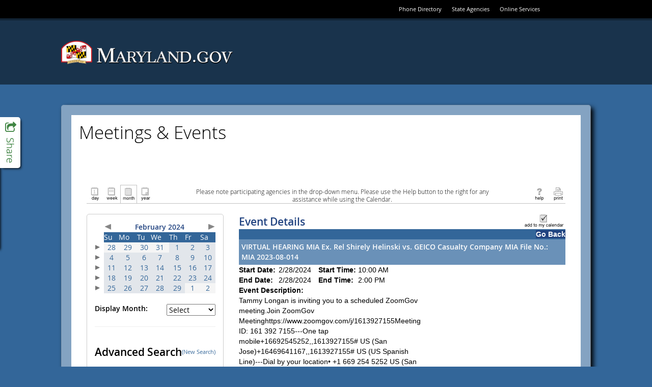

--- FILE ---
content_type: application/javascript
request_url: https://www.doit.state.md.us/ActiveDataCalendar/egov/js/mdgov_modernizr.js
body_size: 53679
content:
/*!
* Modernizr v2.7.0
* www.modernizr.com
*
* Copyright (c) Faruk Ates, Paul Irish, Alex Sexton
* Available under the BSD and MIT licenses: www.modernizr.com/license/
*/

/*
* Modernizr tests which native CSS3 and HTML5 features are available in
* the current UA and makes the results available to you in two ways:
* as properties on a global Modernizr object, and as classes on the
* <html> element. This information allows you to progressively enhance
* your pages with a granular level of control over the experience.
*
* Modernizr has an optional (not included) conditional resource loader
* called Modernizr.load(), based on Yepnope.js (yepnopejs.com).
* To get a build that includes Modernizr.load(), as well as choosing
* which tests to include, go to www.modernizr.com/download/
*
* Authors        Faruk Ates, Paul Irish, Alex Sexton
* Contributors   Ryan Seddon, Ben Alman
*/

window.Modernizr = (function (window, document, undefined) {

    var version = '2.7.0',

    Modernizr = {},

    /*>>cssclasses*/
    // option for enabling the HTML classes to be added
    enableClasses = true,
    /*>>cssclasses*/

    docElement = document.documentElement,

    /**
    * Create our "modernizr" element that we do most feature tests on.
    */
    mod = 'modernizr',
    modElem = document.createElement(mod),
    mStyle = modElem.style,

    /**
    * Create the input element for various Web Forms feature tests.
    */
    inputElem /*>>inputelem*/ = document.createElement('input') /*>>inputelem*/,

    /*>>smile*/
    smile = ':)',
    /*>>smile*/

    toString = {}.toString,

    // TODO :: make the prefixes more granular
    /*>>prefixes*/
    // List of property values to set for css tests. See ticket #21
    prefixes = ' -webkit- -moz- -o- -ms- '.split(' '),
    /*>>prefixes*/

    /*>>domprefixes*/
    // Following spec is to expose vendor-specific style properties as:
    //   elem.style.WebkitBorderRadius
    // and the following would be incorrect:
    //   elem.style.webkitBorderRadius

    // Webkit ghosts their properties in lowercase but Opera & Moz do not.
    // Microsoft uses a lowercase `ms` instead of the correct `Ms` in IE8+
    //   erik.eae.net/archives/2008/03/10/21.48.10/

    // More here: github.com/Modernizr/Modernizr/issues/issue/21
    omPrefixes = 'Webkit Moz O ms',

    cssomPrefixes = omPrefixes.split(' '),

    domPrefixes = omPrefixes.toLowerCase().split(' '),
    /*>>domprefixes*/

    /*>>ns*/
    ns = { 'svg': 'http://www.w3.org/2000/svg' },
    /*>>ns*/

    tests = {},
    inputs = {},
    attrs = {},

    classes = [],

    slice = classes.slice,

    featureName, // used in testing loop


    /*>>teststyles*/
    // Inject element with style element and some CSS rules
    injectElementWithStyles = function (rule, callback, nodes, testnames) {

        var style, ret, node, docOverflow,
          div = document.createElement('div'),
        // After page load injecting a fake body doesn't work so check if body exists
          body = document.body,
        // IE6 and 7 won't return offsetWidth or offsetHeight unless it's in the body element, so we fake it.
          fakeBody = body || document.createElement('body');

        if (parseInt(nodes, 10)) {
            // In order not to give false positives we create a node for each test
            // This also allows the method to scale for unspecified uses
            while (nodes--) {
                node = document.createElement('div');
                node.id = testnames ? testnames[nodes] : mod + (nodes + 1);
                div.appendChild(node);
            }
        }

        // <style> elements in IE6-9 are considered 'NoScope' elements and therefore will be removed
        // when injected with innerHTML. To get around this you need to prepend the 'NoScope' element
        // with a 'scoped' element, in our case the soft-hyphen entity as it won't mess with our measurements.
        // msdn.microsoft.com/en-us/library/ms533897%28VS.85%29.aspx
        // Documents served as xml will throw if using &shy; so use xml friendly encoded version. See issue #277
        style = ['&#173;', '<style id="s', mod, '">', rule, '</style>'].join('');
        div.id = mod;
        // IE6 will false positive on some tests due to the style element inside the test div somehow interfering offsetHeight, so insert it into body or fakebody.
        // Opera will act all quirky when injecting elements in documentElement when page is served as xml, needs fakebody too. #270
        (body ? div : fakeBody).innerHTML += style;
        fakeBody.appendChild(div);
        if (!body) {
            //avoid crashing IE8, if background image is used
            fakeBody.style.background = '';
            //Safari 5.13/5.1.4 OSX stops loading if ::-webkit-scrollbar is used and scrollbars are visible
            fakeBody.style.overflow = 'hidden';
            docOverflow = docElement.style.overflow;
            docElement.style.overflow = 'hidden';
            docElement.appendChild(fakeBody);
        }

        ret = callback(div, rule);
        // If this is done after page load we don't want to remove the body so check if body exists
        if (!body) {
            fakeBody.parentNode.removeChild(fakeBody);
            docElement.style.overflow = docOverflow;
        } else {
            div.parentNode.removeChild(div);
        }

        return !!ret;

    },
    /*>>teststyles*/

    /*>>mq*/
    // adapted from matchMedia polyfill
    // by Scott Jehl and Paul Irish
    // gist.github.com/786768
    testMediaQuery = function (mq) {

        var matchMedia = window.matchMedia || window.msMatchMedia;
        if (matchMedia) {
            return matchMedia(mq).matches;
        }

        var bool;

        injectElementWithStyles('@media ' + mq + ' { #' + mod + ' { position: absolute; } }', function (node) {
            bool = (window.getComputedStyle ?
                  getComputedStyle(node, null) :
                  node.currentStyle)['position'] == 'absolute';
        });

        return bool;

    },
    /*>>mq*/


    /*>>hasevent*/
    //
    // isEventSupported determines if a given element supports the given event
    // kangax.github.com/iseventsupported/
    //
    // The following results are known incorrects:
    //   Modernizr.hasEvent("webkitTransitionEnd", elem) // false negative
    //   Modernizr.hasEvent("textInput") // in Webkit. github.com/Modernizr/Modernizr/issues/333
    //   ...
    isEventSupported = (function () {

        var TAGNAMES = {
            'select': 'input', 'change': 'input',
            'submit': 'form', 'reset': 'form',
            'error': 'img', 'load': 'img', 'abort': 'img'
        };

        function isEventSupported(eventName, element) {

            element = element || document.createElement(TAGNAMES[eventName] || 'div');
            eventName = 'on' + eventName;

            // When using `setAttribute`, IE skips "unload", WebKit skips "unload" and "resize", whereas `in` "catches" those
            var isSupported = eventName in element;

            if (!isSupported) {
                // If it has no `setAttribute` (i.e. doesn't implement Node interface), try generic element
                if (!element.setAttribute) {
                    element = document.createElement('div');
                }
                if (element.setAttribute && element.removeAttribute) {
                    element.setAttribute(eventName, '');
                    isSupported = is(element[eventName], 'function');

                    // If property was created, "remove it" (by setting value to `undefined`)
                    if (!is(element[eventName], 'undefined')) {
                        element[eventName] = undefined;
                    }
                    element.removeAttribute(eventName);
                }
            }

            element = null;
            return isSupported;
        }
        return isEventSupported;
    })(),
    /*>>hasevent*/

    // TODO :: Add flag for hasownprop ? didn't last time

    // hasOwnProperty shim by kangax needed for Safari 2.0 support
    _hasOwnProperty = ({}).hasOwnProperty, hasOwnProp;

    if (!is(_hasOwnProperty, 'undefined') && !is(_hasOwnProperty.call, 'undefined')) {
        hasOwnProp = function (object, property) {
            return _hasOwnProperty.call(object, property);
        };
    }
    else {
        hasOwnProp = function (object, property) { /* yes, this can give false positives/negatives, but most of the time we don't care about those */
            return ((property in object) && is(object.constructor.prototype[property], 'undefined'));
        };
    }

    // Adapted from ES5-shim https://github.com/kriskowal/es5-shim/blob/master/es5-shim.js
    // es5.github.com/#x15.3.4.5

    if (!Function.prototype.bind) {
        Function.prototype.bind = function bind(that) {

            var target = this;

            if (typeof target != "function") {
                throw new TypeError();
            }

            var args = slice.call(arguments, 1),
            bound = function () {

                if (this instanceof bound) {

                    var F = function () { };
                    F.prototype = target.prototype;
                    var self = new F();

                    var result = target.apply(
                  self,
                  args.concat(slice.call(arguments))
              );
                    if (Object(result) === result) {
                        return result;
                    }
                    return self;

                } else {

                    return target.apply(
                  that,
                  args.concat(slice.call(arguments))
              );

                }

            };

            return bound;
        };
    }

    /**
    * setCss applies given styles to the Modernizr DOM node.
    */
    function setCss(str) {
        mStyle.cssText = str;
    }

    /**
    * setCssAll extrapolates all vendor-specific css strings.
    */
    function setCssAll(str1, str2) {
        return setCss(prefixes.join(str1 + ';') + (str2 || ''));
    }

    /**
    * is returns a boolean for if typeof obj is exactly type.
    */
    function is(obj, type) {
        return typeof obj === type;
    }

    /**
    * contains returns a boolean for if substr is found within str.
    */
    function contains(str, substr) {
        return !! ~('' + str).indexOf(substr);
    }

    /*>>testprop*/

    // testProps is a generic CSS / DOM property test.

    // In testing support for a given CSS property, it's legit to test:
    //    `elem.style[styleName] !== undefined`
    // If the property is supported it will return an empty string,
    // if unsupported it will return undefined.

    // We'll take advantage of this quick test and skip setting a style
    // on our modernizr element, but instead just testing undefined vs
    // empty string.

    // Because the testing of the CSS property names (with "-", as
    // opposed to the camelCase DOM properties) is non-portable and
    // non-standard but works in WebKit and IE (but not Gecko or Opera),
    // we explicitly reject properties with dashes so that authors
    // developing in WebKit or IE first don't end up with
    // browser-specific content by accident.

    function testProps(props, prefixed) {
        for (var i in props) {
            var prop = props[i];
            if (!contains(prop, "-") && mStyle[prop] !== undefined) {
                return prefixed == 'pfx' ? prop : true;
            }
        }
        return false;
    }
    /*>>testprop*/

    // TODO :: add testDOMProps
    /**
    * testDOMProps is a generic DOM property test; if a browser supports
    *   a certain property, it won't return undefined for it.
    */
    function testDOMProps(props, obj, elem) {
        for (var i in props) {
            var item = obj[props[i]];
            if (item !== undefined) {

                // return the property name as a string
                if (elem === false) return props[i];

                // let's bind a function
                if (is(item, 'function')) {
                    // default to autobind unless override
                    return item.bind(elem || obj);
                }

                // return the unbound function or obj or value
                return item;
            }
        }
        return false;
    }

    /*>>testallprops*/
    /**
    * testPropsAll tests a list of DOM properties we want to check against.
    *   We specify literally ALL possible (known and/or likely) properties on
    *   the element including the non-vendor prefixed one, for forward-
    *   compatibility.
    */
    function testPropsAll(prop, prefixed, elem) {

        var ucProp = prop.charAt(0).toUpperCase() + prop.slice(1),
            props = (prop + ' ' + cssomPrefixes.join(ucProp + ' ') + ucProp).split(' ');

        // did they call .prefixed('boxSizing') or are we just testing a prop?
        if (is(prefixed, "string") || is(prefixed, "undefined")) {
            return testProps(props, prefixed);

            // otherwise, they called .prefixed('requestAnimationFrame', window[, elem])
        } else {
            props = (prop + ' ' + (domPrefixes).join(ucProp + ' ') + ucProp).split(' ');
            return testDOMProps(props, prefixed, elem);
        }
    }
    /*>>testallprops*/


    /**
    * Tests
    * -----
    */

    // The *new* flexbox
    // dev.w3.org/csswg/css3-flexbox

    tests['flexbox'] = function () {
        return testPropsAll('flexWrap');
    };

    // The *old* flexbox
    // www.w3.org/TR/2009/WD-css3-flexbox-20090723/

    tests['flexboxlegacy'] = function () {
        return testPropsAll('boxDirection');
    };

    // On the S60 and BB Storm, getContext exists, but always returns undefined
    // so we actually have to call getContext() to verify
    // github.com/Modernizr/Modernizr/issues/issue/97/

    tests['canvas'] = function () {
        var elem = document.createElement('canvas');
        return !!(elem.getContext && elem.getContext('2d'));
    };

    tests['canvastext'] = function () {
        return !!(Modernizr['canvas'] && is(document.createElement('canvas').getContext('2d').fillText, 'function'));
    };

    // webk.it/70117 is tracking a legit WebGL feature detect proposal

    // We do a soft detect which may false positive in order to avoid
    // an expensive context creation: bugzil.la/732441

    tests['webgl'] = function () {
        return !!window.WebGLRenderingContext;
    };

    /*
    * The Modernizr.touch test only indicates if the browser supports
    *    touch events, which does not necessarily reflect a touchscreen
    *    device, as evidenced by tablets running Windows 7 or, alas,
    *    the Palm Pre / WebOS (touch) phones.
    *
    * Additionally, Chrome (desktop) used to lie about its support on this,
    *    but that has since been rectified: crbug.com/36415
    *
    * We also test for Firefox 4 Multitouch Support.
    *
    * For more info, see: modernizr.github.com/Modernizr/touch.html
    */

    tests['touch'] = function () {
        var bool;

        if (('ontouchstart' in window) || window.DocumentTouch && document instanceof DocumentTouch) {
            bool = true;
        } else {
            injectElementWithStyles(['@media (', prefixes.join('touch-enabled),('), mod, ')', '{#modernizr{top:9px;position:absolute}}'].join(''), function (node) {
                bool = node.offsetTop === 9;
            });
        }

        return bool;
    };


    // geolocation is often considered a trivial feature detect...
    // Turns out, it's quite tricky to get right:
    //
    // Using !!navigator.geolocation does two things we don't want. It:
    //   1. Leaks memory in IE9: github.com/Modernizr/Modernizr/issues/513
    //   2. Disables page caching in WebKit: webk.it/43956
    //
    // Meanwhile, in Firefox < 8, an about:config setting could expose
    // a false positive that would throw an exception: bugzil.la/688158

    tests['geolocation'] = function () {
        return 'geolocation' in navigator;
    };


    tests['postmessage'] = function () {
        return !!window.postMessage;
    };


    // Chrome incognito mode used to throw an exception when using openDatabase
    // It doesn't anymore.
    tests['websqldatabase'] = function () {
        return !!window.openDatabase;
    };

    // Vendors had inconsistent prefixing with the experimental Indexed DB:
    // - Webkit's implementation is accessible through webkitIndexedDB
    // - Firefox shipped moz_indexedDB before FF4b9, but since then has been mozIndexedDB
    // For speed, we don't test the legacy (and beta-only) indexedDB
    tests['indexedDB'] = function () {
        return !!testPropsAll("indexedDB", window);
    };

    // documentMode logic from YUI to filter out IE8 Compat Mode
    //   which false positives.
    tests['hashchange'] = function () {
        return isEventSupported('hashchange', window) && (document.documentMode === undefined || document.documentMode > 7);
    };

    // Per 1.6:
    // This used to be Modernizr.historymanagement but the longer
    // name has been deprecated in favor of a shorter and property-matching one.
    // The old API is still available in 1.6, but as of 2.0 will throw a warning,
    // and in the first release thereafter disappear entirely.
    tests['history'] = function () {
        return !!(window.history && history.pushState);
    };

    tests['draganddrop'] = function () {
        var div = document.createElement('div');
        return ('draggable' in div) || ('ondragstart' in div && 'ondrop' in div);
    };

    // FF3.6 was EOL'ed on 4/24/12, but the ESR version of FF10
    // will be supported until FF19 (2/12/13), at which time, ESR becomes FF17.
    // FF10 still uses prefixes, so check for it until then.
    // for more ESR info, see: mozilla.org/en-US/firefox/organizations/faq/
    tests['websockets'] = function () {
        return 'WebSocket' in window || 'MozWebSocket' in window;
    };


    // css-tricks.com/rgba-browser-support/
    tests['rgba'] = function () {
        // Set an rgba() color and check the returned value

        setCss('background-color:rgba(150,255,150,.5)');

        return contains(mStyle.backgroundColor, 'rgba');
    };

    tests['hsla'] = function () {
        // Same as rgba(), in fact, browsers re-map hsla() to rgba() internally,
        //   except IE9 who retains it as hsla

        setCss('background-color:hsla(120,40%,100%,.5)');

        return contains(mStyle.backgroundColor, 'rgba') || contains(mStyle.backgroundColor, 'hsla');
    };

    tests['multiplebgs'] = function () {
        // Setting multiple images AND a color on the background shorthand property
        //  and then querying the style.background property value for the number of
        //  occurrences of "url(" is a reliable method for detecting ACTUAL support for this!

        setCss('background:url(https://),url(https://),red url(https://)');

        // If the UA supports multiple backgrounds, there should be three occurrences
        //   of the string "url(" in the return value for elemStyle.background

        return (/(url\s*\(.*?){3}/).test(mStyle.background);
    };



    // this will false positive in Opera Mini
    //   github.com/Modernizr/Modernizr/issues/396

    tests['backgroundsize'] = function () {
        return testPropsAll('backgroundSize');
    };

    tests['borderimage'] = function () {
        return testPropsAll('borderImage');
    };


    // Super comprehensive table about all the unique implementations of
    // border-radius: muddledramblings.com/table-of-css3-border-radius-compliance

    tests['borderradius'] = function () {
        return testPropsAll('borderRadius');
    };

    // WebOS unfortunately false positives on this test.
    tests['boxshadow'] = function () {
        return testPropsAll('boxShadow');
    };

    // FF3.0 will false positive on this test
    tests['textshadow'] = function () {
        return document.createElement('div').style.textShadow === '';
    };


    tests['opacity'] = function () {
        // Browsers that actually have CSS Opacity implemented have done so
        //  according to spec, which means their return values are within the
        //  range of [0.0,1.0] - including the leading zero.

        setCssAll('opacity:.55');

        // The non-literal . in this regex is intentional:
        //   German Chrome returns this value as 0,55
        // github.com/Modernizr/Modernizr/issues/#issue/59/comment/516632
        return (/^0.55$/).test(mStyle.opacity);
    };


    // Note, Android < 4 will pass this test, but can only animate
    //   a single property at a time
    //   daneden.me/2011/12/putting-up-with-androids-bullshit/
    tests['cssanimations'] = function () {
        return testPropsAll('animationName');
    };


    tests['csscolumns'] = function () {
        return testPropsAll('columnCount');
    };


    tests['cssgradients'] = function () {
        /**
        * For CSS Gradients syntax, please see:
        * webkit.org/blog/175/introducing-css-gradients/
        * developer.mozilla.org/en/CSS/-moz-linear-gradient
        * developer.mozilla.org/en/CSS/-moz-radial-gradient
        * dev.w3.org/csswg/css3-images/#gradients-
        */

        var str1 = 'background-image:',
            str2 = 'gradient(linear,left top,right bottom,from(#9f9),to(white));',
            str3 = 'linear-gradient(left top,#9f9, white);';

        setCss(
        // legacy webkit syntax (FIXME: remove when syntax not in use anymore)
              (str1 + '-webkit- '.split(' ').join(str2 + str1) +
        // standard syntax             // trailing 'background-image:'
              prefixes.join(str3 + str1)).slice(0, -str1.length)
        );

        return contains(mStyle.backgroundImage, 'gradient');
    };


    tests['cssreflections'] = function () {
        return testPropsAll('boxReflect');
    };


    tests['csstransforms'] = function () {
        return !!testPropsAll('transform');
    };


    tests['csstransforms3d'] = function () {

        var ret = !!testPropsAll('perspective');

        // Webkit's 3D transforms are passed off to the browser's own graphics renderer.
        //   It works fine in Safari on Leopard and Snow Leopard, but not in Chrome in
        //   some conditions. As a result, Webkit typically recognizes the syntax but
        //   will sometimes throw a false positive, thus we must do a more thorough check:
        if (ret && 'webkitPerspective' in docElement.style) {

            // Webkit allows this media query to succeed only if the feature is enabled.
            // `@media (transform-3d),(-webkit-transform-3d){ ... }`
            injectElementWithStyles('@media (transform-3d),(-webkit-transform-3d){#modernizr{left:9px;position:absolute;height:3px;}}', function (node, rule) {
                ret = node.offsetLeft === 9 && node.offsetHeight === 3;
            });
        }
        return ret;
    };


    tests['csstransitions'] = function () {
        return testPropsAll('transition');
    };


    /*>>fontface*/
    // @font-face detection routine by Diego Perini
    // javascript.nwbox.com/CSSSupport/

    // false positives:
    //   WebOS github.com/Modernizr/Modernizr/issues/342
    //   WP7   github.com/Modernizr/Modernizr/issues/538
    tests['fontface'] = function () {
        var bool;

        injectElementWithStyles('@font-face {font-family:"font";src:url("https://")}', function (node, rule) {
            var style = document.getElementById('smodernizr'),
              sheet = style.sheet || style.styleSheet,
              cssText = sheet ? (sheet.cssRules && sheet.cssRules[0] ? sheet.cssRules[0].cssText : sheet.cssText || '') : '';

            bool = /src/i.test(cssText) && cssText.indexOf(rule.split(' ')[0]) === 0;
        });

        return bool;
    };
    /*>>fontface*/

    // CSS generated content detection
    tests['generatedcontent'] = function () {
        var bool;

        injectElementWithStyles(['#', mod, '{font:0/0 a}#', mod, ':after{content:"', smile, '";visibility:hidden;font:3px/1 a}'].join(''), function (node) {
            bool = node.offsetHeight >= 3;
        });

        return bool;
    };



    // These tests evaluate support of the video/audio elements, as well as
    // testing what types of content they support.
    //
    // We're using the Boolean constructor here, so that we can extend the value
    // e.g.  Modernizr.video     // true
    //       Modernizr.video.ogg // 'probably'
    //
    // Codec values from : github.com/NielsLeenheer/html5test/blob/9106a8/index.html#L845
    //                     thx to NielsLeenheer and zcorpan

    // Note: in some older browsers, "no" was a return value instead of empty string.
    //   It was live in FF3.5.0 and 3.5.1, but fixed in 3.5.2
    //   It was also live in Safari 4.0.0 - 4.0.4, but fixed in 4.0.5

    tests['video'] = function () {
        var elem = document.createElement('video'),
            bool = false;

        // IE9 Running on Windows Server SKU can cause an exception to be thrown, bug #224
        try {
            if (bool = !!elem.canPlayType) {
                bool = new Boolean(bool);
                bool.ogg = elem.canPlayType('video/ogg; codecs="theora"').replace(/^no$/, '');

                // Without QuickTime, this value will be `undefined`. github.com/Modernizr/Modernizr/issues/546
                bool.h264 = elem.canPlayType('video/mp4; codecs="avc1.42E01E"').replace(/^no$/, '');

                bool.webm = elem.canPlayType('video/webm; codecs="vp8, vorbis"').replace(/^no$/, '');
            }

        } catch (e) { }

        return bool;
    };

    tests['audio'] = function () {
        var elem = document.createElement('audio'),
            bool = false;

        try {
            if (bool = !!elem.canPlayType) {
                bool = new Boolean(bool);
                bool.ogg = elem.canPlayType('audio/ogg; codecs="vorbis"').replace(/^no$/, '');
                bool.mp3 = elem.canPlayType('audio/mpeg;').replace(/^no$/, '');

                // Mimetypes accepted:
                //   developer.mozilla.org/En/Media_formats_supported_by_the_audio_and_video_elements
                //   bit.ly/iphoneoscodecs
                bool.wav = elem.canPlayType('audio/wav; codecs="1"').replace(/^no$/, '');
                bool.m4a = (elem.canPlayType('audio/x-m4a;') ||
                              elem.canPlayType('audio/aac;')).replace(/^no$/, '');
            }
        } catch (e) { }

        return bool;
    };


    // In FF4, if disabled, window.localStorage should === null.

    // Normally, we could not test that directly and need to do a
    //   `('localStorage' in window) && ` test first because otherwise Firefox will
    //   throw bugzil.la/365772 if cookies are disabled

    // Also in iOS5 Private Browsing mode, attempting to use localStorage.setItem
    // will throw the exception:
    //   QUOTA_EXCEEDED_ERRROR DOM Exception 22.
    // Peculiarly, getItem and removeItem calls do not throw.

    // Because we are forced to try/catch this, we'll go aggressive.

    // Just FWIW: IE8 Compat mode supports these features completely:
    //   www.quirksmode.org/dom/html5.html
    // But IE8 doesn't support either with local files

    tests['localstorage'] = function () {
        try {
            localStorage.setItem(mod, mod);
            localStorage.removeItem(mod);
            return true;
        } catch (e) {
            return false;
        }
    };

    tests['sessionstorage'] = function () {
        try {
            sessionStorage.setItem(mod, mod);
            sessionStorage.removeItem(mod);
            return true;
        } catch (e) {
            return false;
        }
    };


    tests['webworkers'] = function () {
        return !!window.Worker;
    };


    tests['applicationcache'] = function () {
        return !!window.applicationCache;
    };


    // Thanks to Erik Dahlstrom
    tests['svg'] = function () {
        return !!document.createElementNS && !!document.createElementNS(ns.svg, 'svg').createSVGRect;
    };

    // specifically for SVG inline in HTML, not within XHTML
    // test page: paulirish.com/demo/inline-svg
    tests['inlinesvg'] = function () {
        var div = document.createElement('div');
        div.innerHTML = '<svg/>';
        return (div.firstChild && div.firstChild.namespaceURI) == ns.svg;
    };

    // SVG SMIL animation
    tests['smil'] = function () {
        return !!document.createElementNS && /SVGAnimate/.test(toString.call(document.createElementNS(ns.svg, 'animate')));
    };

    // This test is only for clip paths in SVG proper, not clip paths on HTML content
    // demo: srufaculty.sru.edu/david.dailey/svg/newstuff/clipPath4.svg

    // However read the comments to dig into applying SVG clippaths to HTML content here:
    //   github.com/Modernizr/Modernizr/issues/213#issuecomment-1149491
    tests['svgclippaths'] = function () {
        return !!document.createElementNS && /SVGClipPath/.test(toString.call(document.createElementNS(ns.svg, 'clipPath')));
    };

    /*>>webforms*/
    // input features and input types go directly onto the ret object, bypassing the tests loop.
    // Hold this guy to execute in a moment.
    function webforms() {
        /*>>input*/
        // Run through HTML5's new input attributes to see if the UA understands any.
        // We're using f which is the <input> element created early on
        // Mike Taylr has created a comprehensive resource for testing these attributes
        //   when applied to all input types:
        //   miketaylr.com/code/input-type-attr.html
        // spec: www.whatwg.org/specs/web-apps/current-work/multipage/the-input-element.html#input-type-attr-summary

        // Only input placeholder is tested while textarea's placeholder is not.
        // Currently Safari 4 and Opera 11 have support only for the input placeholder
        // Both tests are available in feature-detects/forms-placeholder.js
        Modernizr['input'] = (function (props) {
            for (var i = 0, len = props.length; i < len; i++) {
                attrs[props[i]] = !!(props[i] in inputElem);
            }
            if (attrs.list) {
                // safari false positive's on datalist: webk.it/74252
                // see also github.com/Modernizr/Modernizr/issues/146
                attrs.list = !!(document.createElement('datalist') && window.HTMLDataListElement);
            }
            return attrs;
        })('autocomplete autofocus list placeholder max min multiple pattern required step'.split(' '));
        /*>>input*/

        /*>>inputtypes*/
        // Run through HTML5's new input types to see if the UA understands any.
        //   This is put behind the tests runloop because it doesn't return a
        //   true/false like all the other tests; instead, it returns an object
        //   containing each input type with its corresponding true/false value

        // Big thanks to @miketaylr for the html5 forms expertise. miketaylr.com/
        Modernizr['inputtypes'] = (function (props) {

            for (var i = 0, bool, inputElemType, defaultView, len = props.length; i < len; i++) {

                inputElem.setAttribute('type', inputElemType = props[i]);
                bool = inputElem.type !== 'text';

                // We first check to see if the type we give it sticks..
                // If the type does, we feed it a textual value, which shouldn't be valid.
                // If the value doesn't stick, we know there's input sanitization which infers a custom UI
                if (bool) {

                    inputElem.value = smile;
                    inputElem.style.cssText = 'position:absolute;visibility:hidden;';

                    if (/^range$/.test(inputElemType) && inputElem.style.WebkitAppearance !== undefined) {

                        docElement.appendChild(inputElem);
                        defaultView = document.defaultView;

                        // Safari 2-4 allows the smiley as a value, despite making a slider
                        bool = defaultView.getComputedStyle &&
                              defaultView.getComputedStyle(inputElem, null).WebkitAppearance !== 'textfield' &&
                        // Mobile android web browser has false positive, so must
                        // check the height to see if the widget is actually there.
                              (inputElem.offsetHeight !== 0);

                        docElement.removeChild(inputElem);

                    } else if (/^(search|tel)$/.test(inputElemType)) {
                        // Spec doesn't define any special parsing or detectable UI
                        //   behaviors so we pass these through as true

                        // Interestingly, opera fails the earlier test, so it doesn't
                        //  even make it here.

                    } else if (/^(url|email)$/.test(inputElemType)) {
                        // Real url and email support comes with prebaked validation.
                        bool = inputElem.checkValidity && inputElem.checkValidity() === false;

                    } else {
                        // If the upgraded input compontent rejects the :) text, we got a winner
                        bool = inputElem.value != smile;
                    }
                }

                inputs[props[i]] = !!bool;
            }
            return inputs;
        })('search tel url email datetime date month week time datetime-local number range color'.split(' '));
        /*>>inputtypes*/
    }
    /*>>webforms*/


    // End of test definitions
    // -----------------------



    // Run through all tests and detect their support in the current UA.
    // todo: hypothetically we could be doing an array of tests and use a basic loop here.
    for (var feature in tests) {
        if (hasOwnProp(tests, feature)) {
            // run the test, throw the return value into the Modernizr,
            //   then based on that boolean, define an appropriate className
            //   and push it into an array of classes we'll join later.
            featureName = feature.toLowerCase();
            Modernizr[featureName] = tests[feature]();

            classes.push((Modernizr[featureName] ? '' : 'no-') + featureName);
        }
    }

    /*>>webforms*/
    // input tests need to run.
    Modernizr.input || webforms();
    /*>>webforms*/


    /**
    * addTest allows the user to define their own feature tests
    * the result will be added onto the Modernizr object,
    * as well as an appropriate className set on the html element
    *
    * @param feature - String naming the feature
    * @param test - Function returning true if feature is supported, false if not
    */
    Modernizr.addTest = function (feature, test) {
        if (typeof feature == 'object') {
            for (var key in feature) {
                if (hasOwnProp(feature, key)) {
                    Modernizr.addTest(key, feature[key]);
                }
            }
        } else {

            feature = feature.toLowerCase();

            if (Modernizr[feature] !== undefined) {
                // we're going to quit if you're trying to overwrite an existing test
                // if we were to allow it, we'd do this:
                //   var re = new RegExp("\\b(no-)?" + feature + "\\b");
                //   docElement.className = docElement.className.replace( re, '' );
                // but, no rly, stuff 'em.
                return Modernizr;
            }

            test = typeof test == 'function' ? test() : test;

            if (typeof enableClasses !== "undefined" && enableClasses) {
                docElement.className += ' ' + (test ? '' : 'no-') + feature;
            }
            Modernizr[feature] = test;

        }

        return Modernizr; // allow chaining.
    };


    // Reset modElem.cssText to nothing to reduce memory footprint.
    setCss('');
    modElem = inputElem = null;

    /*>>shiv*/
    /**
    * @preserve HTML5 Shiv prev3.7.1 | @afarkas @jdalton @jon_neal @rem | MIT/GPL2 Licensed
    */
    ; (function (window, document) {
        /*jshint evil:true */
        /** version */
        var version = '3.7.0';

        /** Preset options */
        var options = window.html5 || {};

        /** Used to skip problem elements */
        var reSkip = /^<|^(?:button|map|select|textarea|object|iframe|option|optgroup)$/i;

        /** Not all elements can be cloned in IE **/
        var saveClones = /^(?:a|b|code|div|fieldset|h1|h2|h3|h4|h5|h6|i|label|li|ol|p|q|span|strong|style|table|tbody|td|th|tr|ul)$/i;

        /** Detect whether the browser supports default html5 styles */
        var supportsHtml5Styles;

        /** Name of the expando, to work with multiple documents or to re-shiv one document */
        var expando = '_html5shiv';

        /** The id for the the documents expando */
        var expanID = 0;

        /** Cached data for each document */
        var expandoData = {};

        /** Detect whether the browser supports unknown elements */
        var supportsUnknownElements;

        (function () {
            try {
                var a = document.createElement('a');
                a.innerHTML = '<xyz></xyz>';
                //if the hidden property is implemented we can assume, that the browser supports basic HTML5 Styles
                supportsHtml5Styles = ('hidden' in a);

                supportsUnknownElements = a.childNodes.length == 1 || (function () {
                    // assign a false positive if unable to shiv
                    (document.createElement)('a');
                    var frag = document.createDocumentFragment();
                    return (
                typeof frag.cloneNode == 'undefined' ||
                typeof frag.createDocumentFragment == 'undefined' ||
                typeof frag.createElement == 'undefined'
              );
                } ());
            } catch (e) {
                // assign a false positive if detection fails => unable to shiv
                supportsHtml5Styles = true;
                supportsUnknownElements = true;
            }

        } ());

        /*--------------------------------------------------------------------------*/

        /**
        * Creates a style sheet with the given CSS text and adds it to the document.
        * @private
        * @param {Document} ownerDocument The document.
        * @param {String} cssText The CSS text.
        * @returns {StyleSheet} The style element.
        */
        function addStyleSheet(ownerDocument, cssText) {
            var p = ownerDocument.createElement('p'),
          parent = ownerDocument.getElementsByTagName('head')[0] || ownerDocument.documentElement;

            p.innerHTML = 'x<style>' + cssText + '</style>';
            return parent.insertBefore(p.lastChild, parent.firstChild);
        }

        /**
        * Returns the value of `html5.elements` as an array.
        * @private
        * @returns {Array} An array of shived element node names.
        */
        function getElements() {
            var elements = html5.elements;
            return typeof elements == 'string' ? elements.split(' ') : elements;
        }

        /**
        * Returns the data associated to the given document
        * @private
        * @param {Document} ownerDocument The document.
        * @returns {Object} An object of data.
        */
        function getExpandoData(ownerDocument) {
            var data = expandoData[ownerDocument[expando]];
            if (!data) {
                data = {};
                expanID++;
                ownerDocument[expando] = expanID;
                expandoData[expanID] = data;
            }
            return data;
        }

        /**
        * returns a shived element for the given nodeName and document
        * @memberOf html5
        * @param {String} nodeName name of the element
        * @param {Document} ownerDocument The context document.
        * @returns {Object} The shived element.
        */
        function createElement(nodeName, ownerDocument, data) {
            if (!ownerDocument) {
                ownerDocument = document;
            }
            if (supportsUnknownElements) {
                return ownerDocument.createElement(nodeName);
            }
            if (!data) {
                data = getExpandoData(ownerDocument);
            }
            var node;

            if (data.cache[nodeName]) {
                node = data.cache[nodeName].cloneNode();
            } else if (saveClones.test(nodeName)) {
                node = (data.cache[nodeName] = data.createElem(nodeName)).cloneNode();
            } else {
                node = data.createElem(nodeName);
            }

            // Avoid adding some elements to fragments in IE < 9 because
            // * Attributes like `name` or `type` cannot be set/changed once an element
            //   is inserted into a document/fragment
            // * Link elements with `src` attributes that are inaccessible, as with
            //   a 403 response, will cause the tab/window to crash
            // * Script elements appended to fragments will execute when their `src`
            //   or `text` property is set
            return node.canHaveChildren && !reSkip.test(nodeName) && !node.tagUrn ? data.frag.appendChild(node) : node;
        }

        /**
        * returns a shived DocumentFragment for the given document
        * @memberOf html5
        * @param {Document} ownerDocument The context document.
        * @returns {Object} The shived DocumentFragment.
        */
        function createDocumentFragment(ownerDocument, data) {
            if (!ownerDocument) {
                ownerDocument = document;
            }
            if (supportsUnknownElements) {
                return ownerDocument.createDocumentFragment();
            }
            data = data || getExpandoData(ownerDocument);
            var clone = data.frag.cloneNode(),
          i = 0,
          elems = getElements(),
          l = elems.length;
            for (; i < l; i++) {
                clone.createElement(elems[i]);
            }
            return clone;
        }

        /**
        * Shivs the `createElement` and `createDocumentFragment` methods of the document.
        * @private
        * @param {Document|DocumentFragment} ownerDocument The document.
        * @param {Object} data of the document.
        */
        function shivMethods(ownerDocument, data) {
            if (!data.cache) {
                data.cache = {};
                data.createElem = ownerDocument.createElement;
                data.createFrag = ownerDocument.createDocumentFragment;
                data.frag = data.createFrag();
            }


            ownerDocument.createElement = function (nodeName) {
                //abort shiv
                if (!html5.shivMethods) {
                    return data.createElem(nodeName);
                }
                return createElement(nodeName, ownerDocument, data);
            };

            ownerDocument.createDocumentFragment = Function('h,f', 'return function(){' +
                                                          'var n=f.cloneNode(),c=n.createElement;' +
                                                          'h.shivMethods&&(' +
            // unroll the `createElement` calls
                                                          getElements().join().replace(/[\w\-]+/g, function (nodeName) {
                                                              data.createElem(nodeName);
                                                              data.frag.createElement(nodeName);
                                                              return 'c("' + nodeName + '")';
                                                          }) +
            ');return n}'
                                                         )(html5, data.frag);
        }

        /*--------------------------------------------------------------------------*/

        /**
        * Shivs the given document.
        * @memberOf html5
        * @param {Document} ownerDocument The document to shiv.
        * @returns {Document} The shived document.
        */
        function shivDocument(ownerDocument) {
            if (!ownerDocument) {
                ownerDocument = document;
            }
            var data = getExpandoData(ownerDocument);

            if (html5.shivCSS && !supportsHtml5Styles && !data.hasCSS) {
                data.hasCSS = !!addStyleSheet(ownerDocument,
                // corrects block display not defined in IE6/7/8/9
                                          'article,aside,dialog,figcaption,figure,footer,header,hgroup,main,nav,section{display:block}' +
                // adds styling not present in IE6/7/8/9
                                            'mark{background:#FF0;color:#000}' +
                // hides non-rendered elements
                                            'template{display:none}'
                                         );
            }
            if (!supportsUnknownElements) {
                shivMethods(ownerDocument, data);
            }
            return ownerDocument;
        }

        /*--------------------------------------------------------------------------*/

        /**
        * The `html5` object is exposed so that more elements can be shived and
        * existing shiving can be detected on iframes.
        * @type Object
        * @example
        *
        * // options can be changed before the script is included
        * html5 = { 'elements': 'mark section', 'shivCSS': false, 'shivMethods': false };
        */
        var html5 = {

            /**
            * An array or space separated string of node names of the elements to shiv.
            * @memberOf html5
            * @type Array|String
            */
            'elements': options.elements || 'abbr article aside audio bdi canvas data datalist details dialog figcaption figure footer header hgroup main mark meter nav output progress section summary template time video',

            /**
            * current version of html5shiv
            */
            'version': version,

            /**
            * A flag to indicate that the HTML5 style sheet should be inserted.
            * @memberOf html5
            * @type Boolean
            */
            'shivCSS': (options.shivCSS !== false),

            /**
            * Is equal to true if a browser supports creating unknown/HTML5 elements
            * @memberOf html5
            * @type boolean
            */
            'supportsUnknownElements': supportsUnknownElements,

            /**
            * A flag to indicate that the document's `createElement` and `createDocumentFragment`
            * methods should be overwritten.
            * @memberOf html5
            * @type Boolean
            */
            'shivMethods': (options.shivMethods !== false),

            /**
            * A string to describe the type of `html5` object ("default" or "default print").
            * @memberOf html5
            * @type String
            */
            'type': 'default',

            // shivs the document according to the specified `html5` object options
            'shivDocument': shivDocument,

            //creates a shived element
            createElement: createElement,

            //creates a shived documentFragment
            createDocumentFragment: createDocumentFragment
        };

        /*--------------------------------------------------------------------------*/

        // expose html5
        window.html5 = html5;

        // shiv the document
        shivDocument(document);

    } (this, document));
    /*>>shiv*/

    // Assign private properties to the return object with prefix
    Modernizr._version = version;

    // expose these for the plugin API. Look in the source for how to join() them against your input
    /*>>prefixes*/
    Modernizr._prefixes = prefixes;
    /*>>prefixes*/
    /*>>domprefixes*/
    Modernizr._domPrefixes = domPrefixes;
    Modernizr._cssomPrefixes = cssomPrefixes;
    /*>>domprefixes*/

    /*>>mq*/
    // Modernizr.mq tests a given media query, live against the current state of the window
    // A few important notes:
    //   * If a browser does not support media queries at all (eg. oldIE) the mq() will always return false
    //   * A max-width or orientation query will be evaluated against the current state, which may change later.
    //   * You must specify values. Eg. If you are testing support for the min-width media query use:
    //       Modernizr.mq('(min-width:0)')
    // usage:
    // Modernizr.mq('only screen and (max-width:768)')
    Modernizr.mq = testMediaQuery;
    /*>>mq*/

    /*>>hasevent*/
    // Modernizr.hasEvent() detects support for a given event, with an optional element to test on
    // Modernizr.hasEvent('gesturestart', elem)
    Modernizr.hasEvent = isEventSupported;
    /*>>hasevent*/

    /*>>testprop*/
    // Modernizr.testProp() investigates whether a given style property is recognized
    // Note that the property names must be provided in the camelCase variant.
    // Modernizr.testProp('pointerEvents')
    Modernizr.testProp = function (prop) {
        return testProps([prop]);
    };
    /*>>testprop*/

    /*>>testallprops*/
    // Modernizr.testAllProps() investigates whether a given style property,
    //   or any of its vendor-prefixed variants, is recognized
    // Note that the property names must be provided in the camelCase variant.
    // Modernizr.testAllProps('boxSizing')
    Modernizr.testAllProps = testPropsAll;
    /*>>testallprops*/


    /*>>teststyles*/
    // Modernizr.testStyles() allows you to add custom styles to the document and test an element afterwards
    // Modernizr.testStyles('#modernizr { position:absolute }', function(elem, rule){ ... })
    Modernizr.testStyles = injectElementWithStyles;
    /*>>teststyles*/


    /*>>prefixed*/
    // Modernizr.prefixed() returns the prefixed or nonprefixed property name variant of your input
    // Modernizr.prefixed('boxSizing') // 'MozBoxSizing'

    // Properties must be passed as dom-style camelcase, rather than `box-sizing` hypentated style.
    // Return values will also be the camelCase variant, if you need to translate that to hypenated style use:
    //
    //     str.replace(/([A-Z])/g, function(str,m1){ return '-' + m1.toLowerCase(); }).replace(/^ms-/,'-ms-');

    // If you're trying to ascertain which transition end event to bind to, you might do something like...
    //
    //     var transEndEventNames = {
    //       'WebkitTransition' : 'webkitTransitionEnd',
    //       'MozTransition'    : 'transitionend',
    //       'OTransition'      : 'oTransitionEnd',
    //       'msTransition'     : 'MSTransitionEnd',
    //       'transition'       : 'transitionend'
    //     },
    //     transEndEventName = transEndEventNames[ Modernizr.prefixed('transition') ];

    Modernizr.prefixed = function (prop, obj, elem) {
        if (!obj) {
            return testPropsAll(prop, 'pfx');
        } else {
            // Testing DOM property e.g. Modernizr.prefixed('requestAnimationFrame', window) // 'mozRequestAnimationFrame'
            return testPropsAll(prop, obj, elem);
        }
    };
    /*>>prefixed*/


    /*>>cssclasses*/
    // Remove "no-js" class from <html> element, if it exists:
    docElement.className = docElement.className.replace(/(^|\s)no-js(\s|$)/, '$1$2') +

    // Add the new classes to the <html> element.
                            (enableClasses ? ' js ' + classes.join(' ') : '');
    /*>>cssclasses*/

    return Modernizr;

})(this, this.document);

--- FILE ---
content_type: application/javascript
request_url: https://www.doit.state.md.us/ActiveDataCalendar/egov/js/mdgov_jquery.init.js
body_size: 5422
content:
// AJAX CONTENT LOADING
function initDataLoader(region) {
    if ($('.mdgov_dataContainer').length > 0) {
        var selector = '.mdgov_dataContainer';
        if (region) {
            selector = region + ' ' + selector;
        }
        $(selector).each(function () {
            var loadHTML = '<div class="mdgov_dataLoader">Loading...<br /><br /><img src="/_layouts/MDGov_Master/images/icons/loading.gif" width="24" height="24" alt="Loading..." /></div>';
            $(this).html(loadHTML);
        });
    }
}

$(document).ready(function (e) {

    if ($('#mdgov_homeNav').length > 0) {

        // Disable activation of search button.
        // Use .one() to prevent permanent disabling.
        $('#mdgov_homeNav').one('activate.bs.scrollspy', function (e) {
            var target = $(e.target);
            // Disable for the search button
            if (target.text().toLowerCase() == "search") {
                target.removeClass("active");
            }
        });

        $('#mdgov_homeNav li a').on("click", function (e) {

            e.preventDefault();

            var $this = $(this);
            var homeNav = $('#mdgov_homeNav');
            var mainNav = $('#mdgov_enterpriseNavigation');
            var ribbonHeight = ($("#s4-ribbonrow").length > 0) ? $("#s4-ribbonrow").outerHeight() - 1 : 0;
            var $target = $($(this).attr("href"));

            $('html, body').stop().animate({
                'scrollTop': (($target.offset().top - mainNav.outerHeight() - ribbonHeight)) - 40
            }, 500, 'swing', function () {
                if ($this.text().toLowerCase() == "search") {
                    $('.mdgov_searchInputBox').focus();
                }
            });

        });

    }

    // Hide address bar in mobile
    function hideURLbar() {
        if (window.location.hash.indexOf('#') == -1) {
            window.scrollTo(0, 1);
        }
    }

    // Scroll to various places for better mobile user experience
    if ($(window).width() < 768) {
        if (window.location.pathname.indexOf('search') > 0) {
            // jump to search input
            window.scrollTo(0, ($('#mdgov_searchInput').offset().top - 20));
        } else {
            // Jump to top to hide url bar
            setTimeout(hideURLbar, 0);
        }
    }

    // Remove web part regions completely when empty
    if ($('.emptyWebPart').length > 0) {
        $('.emptyWebPart').parents('.cl_contentBlock_Padded').remove();
    }

    $('.mdgov_backToTop').click(function (e) {
        e.preventDefault();
        $('html, body').animate({ scrollTop: 0 }, 800, 'swing');
    });

    $('.fp_searchButton').click(function (e) {
        var $this = $(this);
        var $that = $("#" + $this.data('for'));
        if ($that.val() != "" && $that.val() != $that.data('placeholder')) {
            var target = $this.data('target');
            if (target == 'self') {
                if (mdgov_urlParams.view && !mdgov_urlParams.subcat) {
                    window.location = document.location.pathname.toLowerCase() + "?view=" + encodeURIComponent(mdgov_urlParams.view) + "&q=" + $that.val();
                } else if (mdgov_urlParams.view && mdgov_urlParams.subcat) {
                    window.location = document.location.pathname.toLowerCase() + "?view=" + encodeURIComponent(mdgov_urlParams.view) + "&subcat=" + encodeURIComponent(mdgov_urlParams.subcat) + "&q=" + $that.val();
                } else {
                    window.location = document.location.pathname.toLowerCase() + "?q=" + $that.val();
                }
            } else {
                window.location = target;
            }
        } else {
            alert('You must type in a search term before performing a search. Please try again.');
            $that.focus();
            return false;
        }
    });

    $('.fp_searchInput').keyup(function (e) {
        var $this = $(this);
        if (e.which == 13) {
            $('.fp_searchButton[data-for="' + $this.attr('id') + '"]').trigger("click");
        }
    }).focus(function (e) {
        var $this = $(this);
        var placeholder = $this.data('placeholder');
        if ($this.val() == placeholder) $this.val('');
    }).blur(function (e) {
        var $this = $(this);
        var placeholder = $this.data('placeholder');
        if ($this.val() == '') $this.val(placeholder);
    });

    // Inner page inits
    if ($('#mdgov_iaNav ul').find('li').length > 0) {
        $('#mdgov_iaNavTrigger a').click(function (e) {
            e.preventDefault();
            $('.mdgov_navCollapse').toggleClass('mdgov_iaNavOpen');
            $(this).attr('title', 'Collapse Page Menu');
        });
    } else {
        if ($('#mdgov_iaNavTrigger').length) {
            $('#mdgov_iaNavTrigger').remove();
        }
    }

    // Bind all 'show more' lists
    if ($('.mdgov_showMore').length > 0) {
        $('.mdgov_showMore').mdgov_showMore({
            btnShowText: 'Show [ITEMCOUNT] More Items',
            hiddenCssClass: 'hidden-accessible'
        });
    }

});